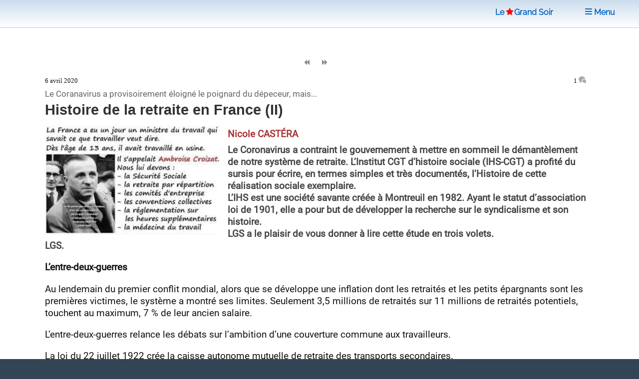

--- FILE ---
content_type: text/html; charset=utf-8
request_url: https://www.legrandsoir.info/histoire-de-la-retraite-en-france-ii.html
body_size: 15640
content:
<!DOCTYPE HTML>


<head>
<html lang="fr">
<link rel="icon" type="image/png" href="squelettes/images/red-star-transparent.png">
<meta name="robots" content="index,follow">
<meta name="google-site-verification" content="_6H2Ote0HpEpHZFoIV5oKQfahC7vYsAUeacSHKn-EGM">
<script nonce="random12345" defer type='text/javascript'>/*<![CDATA[*/(function(H){H.className=H.className.replace(/\bno-js\b/,'js')})(document.documentElement);/*]]>*/</script>
<title>Histoire de la retraite en France (II)</title>
<meta name="description" content="Le Coronavirus a contraint le gouvernement &#224; mettre en sommeil le d&#233;mant&#232;lement de notre syst&#232;me de retraite. L&#039;Institut CGT d&#039;histoire sociale (IHS-CGT) a profit&#233; du sursis pour &#233;crire, en termes simples et tr&#232;s document&#233;s, l&#039;Histoire de cette (&#8230;)">
<meta charset="utf-8">
<link rel="schema.DC" href="https://purl.org/dc/elements/1.1/">
<link rel="schema.DCTERMS" href="https://purl.org/dc/terms/">
<meta name="viewport" content="width=device-width, initial-scale=1, user-scalable=yes">
<meta name="DC.Format" content="text/html">
<meta name="DC.Type" content="Text">
<meta name="DC.Language" content="fr">
<meta name="DC.Title" lang="fr" content="Histoire de la retraite en France (II)">
<meta name="DC.Description.Abstract" lang="fr" content="Le Coronavirus a contraint le gouvernement &#224; mettre en sommeil le d&#233;mant&#232;lement de notre syst&#232;me de retraite. L&#039;Institut CGT d&#039;histoire sociale (IHS-CGT) a profit&#233; du sursis pour &#233;crire, en termes simples et tr&#232;s document&#233;s, l&#039;Histoire de cette (&#8230;)">
<meta name="DC.Date" content="2020-04-06">
<meta name="DC.Date.Modified" content="2025-04-27">
<meta name="DC.Identifier" content="https://www.legrandsoir.info/histoire-de-la-retraite-en-france-ii.html">
<meta name="DC.Publisher" content="Le Grand Soir">
<meta name="DC.Source" content="https://www.legrandsoir.info">

<meta name="DC.Creator" content="Nicole CASTÉRA">
<meta property="article:author" content="Nicole CASTÉRA">
<meta name="twitter:creator" content="Nicole CASTÉRA">


<meta name="DC.Subject" content="France">
<meta property="article:tag" content="France">

<meta name="DC.Subject" content="Travail/Droit Social/Chômage">
<meta property="article:tag" content="Travail/Droit Social/Chômage">

<meta property="og:rich_attachment" content="true">
<meta property="og:site_name" content="Le Grand Soir">
<meta property="og:type" content="article">
<meta property="og:title" content="Histoire de la retraite en France (II)">
<meta property="og:locale" content="fr_FR">
<meta property="og:url" content="https://www.legrandsoir.info/histoire-de-la-retraite-en-france-ii.html">
<meta property="og:description" content="Le Coronavirus a contraint le gouvernement &#224; mettre en sommeil le d&#233;mant&#232;lement de notre syst&#232;me de retraite. L&#039;Institut CGT d&#039;histoire sociale (IHS-CGT) a profit&#233; du sursis pour &#233;crire, en termes simples et tr&#232;s document&#233;s, l&#039;Histoire de cette (&#8230;)">
<meta property="og:image" content="https://www.legrandsoir.info/IMG/logo/arton35919.webp">
<meta property="og:image:width" content="283">
<meta property="og:image:height" content="177">
<meta property="og:image:type" content="image/webp">
<meta property="article:published_time" content="2020-04-06">
<meta property="article:modified_time" content="2025-04-27">
<meta name="twitter:card" content="summary_large_image">
<meta name="twitter:title" content="Histoire de la retraite en France (II)">
<meta name="twitter:description" content="Le Coronavirus a contraint le gouvernement &#224; mettre en sommeil le d&#233;mant&#232;lement de notre syst&#232;me de retraite. L&#039;Institut CGT d&#039;histoire sociale (IHS-CGT) a profit&#233; du sursis pour &#233;crire, en termes simples et tr&#232;s document&#233;s, l&#039;Histoire de cette (&#8230;)">
<meta name="twitter:dnt" content="on">
<meta name="twitter:site" content="Le Grand Soir">
<meta name="twitter:url" content="https://www.legrandsoir.info/histoire-de-la-retraite-en-france-ii.html">
<meta name="twitter:image" content="https://www.legrandsoir.info/IMG/logo/arton35919.webp">
<link rel="canonical" href="https://www.legrandsoir.info/histoire-de-la-retraite-en-france-ii.html">
<link as="style" media="all" rel="stylesheet" href="squelettes-dist/css/spip.css" defer type="text/css">
<link as="style" media="all" rel="stylesheet" href="squelettes/assets/css/main.css" type="text/css">
<link as="style" media="all" rel="stylesheet" href="squelettes/assets/css/perso.css?1767897478" type="text/css">
<link as="style" media="all" rel="stylesheet" href="squelettes/assets/css/fonts.css" defer type="text/css">
</head>
<body class="is-preload" id="article-lgs">
  <!-- Wrapper -->
  <div id="wrapper" >
  <!-- Header -->
  <header id="header" class="lgs www.legrandsoir.info">
<H1 id="nav-logo-texte"><A href="https://www.legrandsoir.info">Le<span class="icon-etoile-pleine" style="color:#ff0000;font-size:12pt;margin:0 3px 0 3px;"></span>Grand&nbsp;Soir</A></H1>
<nav class="links">
<ul>
<LI><A href="https://www.legrandsoir.info" class="" title="page accueil"><span class="icon-accueil"></span>&nbsp;Accueil</A></LI>
<LI id="lgs-mosaique"><a href="https://www.legrandsoir.info?page=sommaire_mosaique#pagination_articles" class="" title="mode mosaique"><span class="icon-mosaique"></span>&nbsp;Mosaique</a></LI>
<LI id="lgs-forums"><a href="https://www.legrandsoir.info?page=forums_accueil#ancre" rel="nofollow, noindex" class="" title="voir derniers forums"><span class="icon-bulle"></span>&nbsp;Forums</a></LI>
<LI id="lgs-recherche"><A href="https://www.legrandsoir.info?page=recherche_moteur" rel="search,nofollow, noindex" class="" title="outils recherche/listes"><span class="icon-recherche"></span>&nbsp;Recherche</A></LI>
<LI id="lgs-saisie-agenda"><A href="https://www.legrandsoir.info?page=evenement_saisie" rel="nofollow, noindex" class="" title="saisir evenement dans agenda"><span class="icon-calendrier"></span>&nbsp;Saisir Agenda</A></LI>
<LI id="lgs-saisie-article"><A href="https://www.legrandsoir.info?page=article_saisie" rel="nofollow, noindex" class="" title="soumettre un article"><span class="icon-crayon"></span>&nbsp;R&eacute;diger Article</A></LI>
<!-- <LI id="lgs-video"><a href="https://www.legrandsoir.info?page=videos" rel="nofollow, noindex" class="" title="voir videos de LGS"><span class="icon-camera"></span>&nbsp;Vid&eacute;os</a></LI> -->
<LI id="lgs-newsletter"><a href="https://www.legrandsoir.info?page=newsletter_abonnement" rel="nofollow, noindex" class="" title="abonnement newsletter"><span class="icon-avion"></span>&nbsp;Newsletter</a></LI>
</ul>
</nav>
</header>
<!-- Menu -->
<SECTION id="menu">
<!-- Links -->
<SECTION style="font-family:Raleway;">
<UL class="links">
<li><a href="https://www.legrandsoir.info?page=sommaire#editorial" class="" title="afficher editorial"><span class="icon-megaphone"></span>&nbsp;Voir Editorial</a></li>
<li><a href="https://www.legrandsoir.info?page=sommaire#agenda" class="" rel="nofollow, noindex" title="afficher agenda"><span class="icon-calendrier"></span>&nbsp;Voir Agenda</a></li>
<li><a href="https://www.legrandsoir.info?page=sommaire#voir_aussi" class="" title="Voir aussi..."><span class="icon-fleche-cercle-droite"></span>&nbsp;Nos lecteurs proposent</a></li>
<li><a href="https://www.legrandsoir.info?page=sommaire#batifolages" class="" title="batifolages"><span class="icon-fleches-haut-bas-gauche-droite"></span>&nbsp;Batifolages</a></li>
<LI><A href="https://www.legrandsoir.info?page=sommaire" class="" title="page accueil"><span class="icon-accueil"></span>&nbsp;Accueil</A></LI>
<LI><a href="https://www.legrandsoir.info?page=sommaire_mosaique#pagination_articles" class="" title="mode mosaique"><span class="icon-mosaique"></span>&nbsp;Mosaique</a></LI>
<LI><a href="https://www.legrandsoir.info?page=forums_accueil#ancre" class="" rel="nofollow, noindex" title="statut forums"><span class="icon-bulle"></span>&nbsp;Forums</a></LI>
<LI><A href="https://www.legrandsoir.info?page=recherche_moteur" class="" rel="search,nofollow, noindex" title="outils recherches & listes"><span class="icon-recherche"></span>&nbsp;Recherche</a></LI>
<LI><A href="https://www.legrandsoir.info?page=evenement_saisie" class="" rel="nofollow, noindex" title="saisir evenement dans agenda"><span class="icon-calendrier"></span>&nbsp;Saisir Agenda</A></LI>
<LI><A href="https://www.legrandsoir.info?page=article_saisie" class="" rel="nofollow, noindex" rel="nofollow, noindex" title="saisir et soumettre un article"><span class="icon-crayon"></span>&nbsp;R&eacute;diger Article</a></LI>
<LI><a href="https://www.legrandsoir.info?page=videos" class="" rel="nofollow, noindex" title="liste videos LGS"><span class="icon-camera"></span>&nbsp;Vid&eacute;os</a></LI>
<LI><a href="https://www.legrandsoir.info?page=newsletter_abonnement" rel="nofollow, noindex" class="" title="abonnement newsletter"><span class="icon-avion"></span>&nbsp;Newsletter</a></LI>
</UL>
</SECTION>
</SECTION>
<menu-lgs><nav class="main">
<span style="padding-right:2em"><A href="https://www.legrandsoir.info">Le<span class="icon-etoile-pleine" style="color:#ff0000;font-size:12pt;margin:0 1px 0 3px;"></span>Grand&nbsp;Soir</A>&nbsp;&nbsp;&nbsp;</span>
<a id="lgs-btn-menu" href="#menu" title="menu navigation compact"><span class="icon-liste"></span>&nbsp;Menu</a>
</nav></menu-lgs>
<style>
.lgs {
background:#fefefe;color:#111;
background: linear-gradient(0deg, #fff, #cde);
text-align:center;
}
.lgs.localhost {
background:#fefefe;color:#111;
background: linear-gradient(0deg, #fff, #afc);
text-align:center;
}
.spip-admin-float { z-index: 100; position: fixed; right: 5px; top: 3.5em; white-space: nowrap; }
</style>    <!-- Main -->
    <DIV id="main" role="main">
    <!-- Post -->
<article class="post box-radius">

  <div id="article-outils">
    <span class="article-outils-item"><a href="le-monde-diplomatique-avril-2020.html" class="" rel="follow" title="precedant"><span class="icon-fix icon-page-arriere"></span></a></span>
    <span class="article-outils-item" id="plein-ecran">
    <a href="#" onclick=ShowHideSideBar() class="" id="option-expand" title="mode plein ecran"><span class="icon-fix icon-elargir"></span></a>
    <a href="#" onclick=ShowHideSideBar() class="" id="option-compress" title="mode standard"><span class="icon-fix icon-comprimer"></span></a>
    </span>
    <span class="article-outils-item"><a href="la-bourse-ou-la-vie-ou-comment-l-obsession-du-profit-tue-le-profit.html" class="" rel="follow" title="suivant"><span class="icon-fix icon-page-avant"></span></a></span>
  </div>

  <div itemtype="http://schema.org/NewsArticle" class="article-cadre itemscope" id="article_id">
    <div class="article-cadre-header">
    <div class="article-date " itemprop="datePublished" >6 avril 2020</div>
    <div class="article-nbcommentaires"><a href="#commentaires" title="voir commentaires">1&nbsp;<span class="icon-bulles" style="color:#aaa"></span></a></div>
    </div>
  <div class="article-surtitre " style="clear:both">Le Coranavirus a provisoirement éloigné le poignard du dépeceur, mais...</div>
  <h1 itemprop="headline" class="article-titre title" style="clear:both">Histoire de la retraite en France (II)</h1>
  <!-- 1.55 resize rxLxH:1.5988700564972x283x177 |1.flottant LxH:350x218--><div class="article-logo-wrapper"><div class="article-logo image  float-left" itemprop="image" style="width:350px;max-height:218px"><img src="IMG/logo/arton35919.webp?1746010956" width="350" height="218" class="spip_logo" alt="logo" fetchpriority='high'></div></div>
    
    
    
  
  <div itemprop="author" class="article-auteur ">Nicole&nbsp;CASTÉRA</div>
  <div class="article-chapo crayon article-chapo-35919 "><p>Le Coronavirus a contraint le gouvernement à mettre en sommeil le démantèlement de notre système de retraite. L&#8217;Institut CGT d&#8217;histoire sociale (IHS-CGT) a profité du sursis pour écrire, en termes simples et très documentés, l&#8217;Histoire de cette réalisation sociale exemplaire.<br class='autobr' />
L’IHS est une société savante créée à Montreuil en 1982. Ayant le statut d&#8217;association loi de 1901, elle  a pour but de développer la recherche sur le syndicalisme et son histoire.<br class='autobr' />
LGS a le plaisir de vous donner à lire cette étude en trois volets.<br class='autobr' />
LGS.</p></div></b></i>
  <div  itemprop="articleBody" class="article-texte crayon article-texte-35919 "><span style='word-wrap:break-word;'><p><strong>L&#8217;entre-deux-guerres</strong></p>
<p>Au lendemain du premier conflit mondial, alors que se développe une inflation dont les retraités et les petits épargnants sont les premières victimes, le système a montré ses limites. Seulement 3,5 millions de retraités sur 11 millions de retraités potentiels, touchent au maximum, 7&nbsp;% de leur ancien salaire.</p>
<p>L&#8217;entre-deux-guerres relance les débats sur l&#8217;ambition d&#8217;une couverture commune aux travailleurs.</p>
<p>La loi du 22 juillet 1922 crée la caisse autonome mutuelle de retraite des transports secondaires.</p>
<p>La loi du 14 avril 1924 instaure un régime unique de retraite en faveur des fonctionnaires civils et militaires.</p>
<p>Le 30 avril 1928, est créé un régime d’assurance sociale propre pour le monde agricole.</p>
<p>À partir de 1922, se poursuivra un débat parlementaire qui va conduire au vote des lois des 5 avril 1928 et 30 avril 1930 sur les Assurances Sociales. Ces lois créent le premier régime d’assurance vieillesse obligatoire. Les caractéristiques essentielles en sont l’assurance obligatoire minimum pour tous les salariés qui ont un revenu inférieur à 18 000 francs par an, les Assurances sociales reposant sur la capitalisation.</p>
<p>Un double écueil se fait jour. Le rendement du régime est très faible et le fait que cohabitent, au côté de la Caisse nationale de vieillesse, des caisses créées par les mutuelles, les syndicats et les employeurs, cela amoindrit l&#8217;efficacité globale du système.</p>
<p>Le financement de ces retraites est assuré par des cotisations proportionnelles aux salaires, répartition 50/50 entre le salarié et l’employeur. Du côté des salariés une certaine crainte s’exprime. La CGT considère que le prélèvement salarial aggrave les difficultés des salariés et revendique le financement à la seule charge de l’employeur.</p>
<p>La loi sur les Assurances Sociales instaure, pour la retraite, un système de &#8220; capitalisation viagère &#8221;. Chaque assuré se voit ouvrir un compte individuel sur lequel sont portées ses cotisations. À partir de 60 ans, après 30 ans d&#8217;assurance, il perçoit une rente versée. Seuls sont assurés obligatoirement les salariés dont la rémunération annuelle ne dépasse pas un seuil donné, &#8220; le plafond &#8221;.</p>
<p>En 1933, le Bureau International du Travail préconise le financement des retraites par l&#8217;État, les patrons et les salariés.</p>
<p>Pour sortir les caisses des difficultés financières et revaloriser le pouvoir d&#8217;achat, la loi du 19 mars 1941 abandonne la capitalisation au profit de la répartition. Elle complète le régime des Assurances Sociales par une allocation aux vieux travailleurs salariés réservée aux travailleurs trop âgés pour avoir pu cotiser de manière significative à ces Assurances. Le montant de la pension est égal à 20&nbsp;% du salaire annuel de base pour le salarié ayant cotisé trente annuités, montant pouvant être bonifié de 4&nbsp;% pour chaque année supplémentaire travaillée entre 60 et 65 ans. Il s’agit alors, dans un contexte de pénurie de main-d’œuvre, de maintenir le maximum de salariés en activité pour reconstruire le pays.</p>
<p><strong>Le tournant de la Libération (1944-1947)</strong></p>
<p>Alors même que la Seconde Guerre mondiale est loin d’être achevée, une réflexion est menée au sein du Conseil National de la Résistance. On y réfléchit sur les mesures à mettre en œuvre après la Libération du territoire. Le 15 mars 1944, le programme d&#8217;action de la Résistance pose l&#8217;exigence &#171;&nbsp;d&#8217;un plan complet de Sécurité sociale, visant à assurer à tous les citoyens des moyens d&#8217;existence, dans tous les cas où ils sont incapables de se les procurer par le travail, avec gestion appartenant aux représentants des intéressés et de l&#8217;État&nbsp;&#187;.</p>
<p>Aux premières heures de la Libération, les travailleurs qui ont supporté l&#8217;essentiel de l&#8217;occupation et des combats réclament leur dû.</p>
<p>En septembre 1944, Alexandre Parodi, Ministre du Travail et de la Sécurité sociale dans le gouvernement provisoire de la République française de De Gaulle,  confie à Pierre Laroque la tâche de préparer un projet de loi pour créer une Sécurité sociale qui réponde au souhait formulé par le Conseil national de la Résistance. C&#8217;est Ambroise Croizat, député et ministre communiste du Travail et de la Sécurité sociale de novembre 1945 à mai 1947, qui en dirigera la mise en place. Il installera le système de protection sociale&nbsp;: assurance maladie, système de retraites, allocations familiales, amélioration du droit du travail français, réglementation des heures supplémentaires etc. avec les comités d&#8217;entreprise, la médecine du travail.</p>
<p>Ce projet se traduit par les trois ordonnances du 30 décembre 1944, du 4 et du 19 octobre 1945. C&#8217;est la naissance du régime général des retraites, qui s&#8217;applique, à l&#8217;époque, à tous les salariés du secteur privé (hors agriculture).</p>
<p>Le principe du régime est de créer un système qui fonctionne par répartition. Il est adopté, les cotisations prélevées sur les salaires des actifs servant à payer les pensions des retraités. Il demande la couverture simultanée des quatre risques maladie, vieillesse, accidents du travail et famille et il pose le principe d’une gestion démocratique associant les organisations syndicales. La position des organisations ouvrières, l’urgence de la reconstruction du pays permettent d’avancer rapidement dans la mise en œuvre du projet de Sécurité sociale. Mais disons aussi que sans la vigilance de la CGT et d’Ambroise Croizat, dirigeant de la Fédération CGT de la métallurgie et ministre communiste, il n&#8217;est pas sûr que l’ampleur de ce projet ait été aussi importante. L&#8217;âge légal de liquidation à la retraite est fixé à 65 ans pour bénéficier du taux plein (40&nbsp;% du salaire moyen des dix dernières années pour trente années de cotisation) La retraite est possible à 60 ans, mais le taux est alors abaissé de 20&nbsp;%. Le régime par répartition est bien mis en place, mais l’hostilité des non-salariés (commerçants, artisans, monde agricole, patronat, mutualité, assurances sociales, CFTC, mais aussi des régimes spéciaux et cadres) qui ne veulent pas voir leur régime intégré dans un fonds commun, vont faire avorter le projet d’universalité. Par contre, ce projet de régime par répartition reçoit le soutien total de la CGT et d&#8217;Ambroise Croizat.</p>
<p><strong>La retraite pour tous</strong></p>
<p>Le Gouvernement va prendre en compte ces différentes réactions pour définir les conditions d’extension de la Sécurité sociale aux professions non salariées et aboutir à la loi du 17 janvier 1948, complétée par la loi du 10 juillet 1952 qui va instaurer 4 grands groupes de non-salariés&nbsp;:</p>
<p>Les artisans.<br class='autobr' />
Les commerçants et industriels.<br class='autobr' />
Les professions libérales.<br class='autobr' />
Les professions agricoles.</p>
<p>Ces catégories vont dans les années suivantes s’organiser et mettre en place leur propre structure.</p>
<p>La période de l&#8217;après-guerre va créer un certain nombre de lois destinées à installer la sécurité sociale des Français dans leur vie de tous les jours. En matière d’évolution des ressources des retraités, il convient de retenir la loi du 23 août 1948, destinée à garantir le pouvoir d’achat des pensions, notamment par un mécanisme d’indexation de celles-ci sur les salaires. Cette loi va également ouvrir un droit à une pension de réversion. Tout ceci étant assuré par un organisme commun&nbsp;: la Caisse nationale de Sécurité sociale. De plus, les Conseils d’administration des Caisses seront gérés par les représentants, élus, des salariés et des employeurs. Les administrateurs salariés sont majoritaires. Il convient de souligner le rôle important de la CGT et de ses militants qui assument d’importantes responsabilités à tous les niveaux de l’organisme. Conjointement à la demande de la CGT, Ambroise Croizat met en place une commission tripartite (salariés, employeurs, experts et techniciens) chargée de définir les conditions de pénibilité pouvant conduire à un avancement du départ à la retraite pour certains emplois.</p>
<p>Au-delà de l’opposition du patronat et des non-salariés à la mise en place de la Sécurité sociale, il convient également de relever le refus, dans un premier temps, de la Mutualité qui craint de perdre la gestion de ses caisses, et celui de la CFTC qui ne veut pas siéger dans les conseils d’administration d’un organisme qu’elle craint de voir étatisé et dans lesquels elle s’estime insuffisamment représentée.</p>
<p>Dans le prolongement de la réglementation des Assurances Sociales, et pourtant confronté à une économie totalement exsangue, le gouvernement maintient le droit à la retraite à 60 ans pour 30 ans de cotisations.</p>
<p>Notons encore, pour ce qui concerne l’assurance vieillesse,  la convention du 14 mars 1947 qui intègre les cadres et les salariés exclus des assurances sociales, dans la Sécurité sociale et crée, dans le même temps, l’Association générale des institutions de retraites des cadres (AGIRC) chargée de fédérer ces différents organismes. Le financement de ces retraites est assuré par des cotisations salariés/employeurs, prélevées sur la partie de la rémunération supérieure au plafond de la Sécurité sociale. Ces organismes sont gérés de manière paritaire par des administrateurs élus et fonctionnent sur le principe du point.</p>
<p>À noter également qu’en 1945 les multiples régimes de collectivités locales sont regroupés dans une Caisse nationale des agents des collectivités locales – La C.N.R.A.C.L. – et que les transports parisiens – en l’occurrence la RATP– créent également leur régime propre en 1948.</p>
<p>Tout de suite après-guerre se produit une gigantesque dévalorisation de l’épargne accumulée. Les rentes n’étant pas indexées, leur pouvoir d’achat s&#8217;en trouve très diminué.</p>
<p>C’est dans ce contexte qu’interviennent deux décisions qui marqueront de manière durable la structuration du système de retraite de notre pays.</p>
<p>La loi du 11 février 1950 crée le salaire minimum interprofessionnel garanti (SMIG), ainsi que les Conventions collectives et ouvre, à l’intérieur de celles-ci, la possibilité de création de retraites complémentaires par branche d’industrie ou par profession, à l’image de la retraite des cadres qui avait été adoptée le 14 mars 1947.</p>
<p><strong>En 1952, création de la Caisse nationale d&#8217;assurance vieillesse mutuelle agricole (CNAVMA) pour les exploitants agricoles</strong></p>
<p>Les lois des 27 mars et 30 juin 1956 promulguées par le gouvernement de Front Républicain, instaurent le Fonds National de Solidarité (FNS) versé sous condition de ressources, et financé par différents impôts dont le plus célèbre est la vignette auto.</p>
<p>En 1961, l’ARRCO (Association pour le Régime de Retraite Complémentaire des salariés) fédère les régimes de retraite complémentaire conventionnels institués en faveur des salariés non-cadres du secteur privé. Il faut noter, là encore, le rôle de la CGT dans la mise en place de dispositifs de retraite complémentaire et l’engagement des administrateurs élus au service des salariés.</p>
<p>Année après année, les régimes de retraites, général et complémentaire, fondés sur le principe de la répartition se diffusent jusqu’à être généralisés à l’ensemble de la population.</p>
<p>Le 10 janvier 1966, la CGT et la CFDT élaborent une plate-forme revendicative commune, sur les principaux besoins socio-économiques. Le droit à la retraite à 60 ans et une revalorisation conséquente des pensions sont les mots d&#8217;ordre qui mobilisent le monde du travail.</p>
<p><strong>La contre-offensive contre les retraites (1967 à nos jours)</strong></p>
<p>En août 1967, les ordonnances Jeanneney prévoient un démantèlement du régime général de la Sécurité sociale, en imposant l’autonomie financière à chaque branche (maladie, allocations familiales, accident du travail, vieillesse). En conséquence, une caisse nationale vieillesse (CNAVTS) voit le jour. Les élections des administrateurs sont supprimées pour laisser place à leur désignation, ce qui désavantage particulièrement la CGT, jusqu’alors première organisation syndicale.</p>
<p>Le paritarisme est instauré dans les conseils d’administration. La gestion des caisses passe à 50/50 entre organisations syndicales et patronale, contre 2/3-1/3 auparavant. Au nom du &#171;&nbsp;paritarisme&nbsp;&#187;, le CNPF dispose désormais de la moitié des sièges, tandis qu&#8217;il y a cinq organisations de salariés (CGT, CFDT, FO, CFTC, CGC). Le patronat et le pouvoir tiennent là leur première revanche contre le système mis en place à la Libération. Pour preuve, alors qu&#8217;en mai 1968 la France est dans la rue, ils refusent d’abroger les ordonnances. Le 27 mai 1968, la CGT fait le constat suivant&nbsp;: &#171;&nbsp;Il reste que le gouvernement et le CNPF n’ont pas accepté de prendre en considération des revendications essentielles présentées par la CGT, et particulièrement, une augmentation générale des salaires plus substantielle, l’échelle mobile, l’abaissement de l’âge de la retraite…&nbsp;&#187;.</p>
<p>Ce recul est le point de départ d’une offensive contre les droits à la retraite et à la Sécurité sociale en général. Le CNPF veut la réduction de la part patronale des cotisations, la diminution du montant des pensions, l’allongement de la durée de cotisations.</p>
<p>En 1971 est mis en place l&#8217;Institution de retraite complémentaire des agents non titulaires de l&#8217;État et des collectivités publiques (Ircantec)</p>
<p>Entre 1972 et 1983, des lois et de multiples décrets et circulaires vont conduire à un bouleversement important dans l’ensemble des régimes.</p>
<p>C’est d’abord la loi Boulin du 29 décembre 1971, qui va ouvrir le champ des réformes et apporter certaines améliorations. En ce qui concerne le régime général, elle porte la durée de cotisation pour une retraite à taux plein de 30 à 37,5 années de cotisation. Elle élargit le taux de la pension de 40 à 50&nbsp;% du salaire annuel moyen sur les 10 meilleures années d’activité, elle ouvre droit à 2 années de validation par enfant élevé pour les mères de famille. À ce sujet, les syndicats font remarquer que 37,5 années de cotisation pour une femme sont difficiles à justifier du fait de périodes de travail hachées tout au long de leur vie. Un autre texte assouplit les conditions de reconnaissance de mise en retraite &#171;&nbsp;au titre de l’inaptitude&nbsp;&#187;.</p>
<p>La bataille pour la retraite à 60 ans se poursuit avec ténacité et des acquis viennent conforter la lutte pour la réalisation de cet objectif, telle la loi du 21 novembre 1973 qui ouvre ce droit aux anciens combattants de la guerre 1939-1945.</p>
<p>En 1 972, généralisation de la retraite complémentaire à l&#8217;ensemble des salariés et anciens salariés assujettis, à titre obligatoire, au régime général.</p>
<p>À noter également durant cette période, la mise en place d’une Loi de compensation inter-régimes votée le 24 décembre 1974 par le Parlement. Ce mécanisme a conduit depuis le régime général à apporter une contribution financière constante aux autres régimes, salariés et non-salariés, notamment au titre de l’assurance vieillesse, sans aucune participation de l’État malgré les engagements donnés à l’époque.</p>
<p>La loi du 31 décembre 1975 étend l&#8217;âge de départ à la retraite à 60 ans pour les travailleurs manuels et celle du 12 juillet 1977 aux mères de famille de 3 enfants. Les lois des 17 juillet 1978 et du 17 juillet 1980 ouvrent le droit à la pension de réversion à tous les divorcés non remariés, et suppriment la durée de mariage exigée dès lors qu’un enfant au moins est issu du mariage.</p>
<p>C&#8217;est à la même période, à l’initiative du Premier ministre en place Raymond Barre, que ressurgissent des incitations au développement de mécanismes de retraites par capitalisation.</p>
<p>En 1979, sous Valéry Giscard d&#8217;Estaing, l&#8217;on va prélever des cotisations maladie sur les pensions de retraite. Les prélèvements seront portés progressivement à 6,7&nbsp;% sur la retraite du régime général et 7,7&nbsp;% sur les retraites complémentaires.</p>
<p>C&#8217;est sous Pierre Mauroy avec l’ordonnance du 28 mars 1982 et la loi du 31 mai 1983 qu&#8217;enfin, après près d’un siècle de luttes des travailleurs, le droit légal à la retraite va passer à 60 ans au lieu de 65 avec un taux de 50&nbsp;%, pour 37,5 ans cotisations. Les partenaires sociaux décident d’harmoniser les régimes complémentaires sur les mêmes bases.</p>
<p><strong>À partir de 1987, en matière de retraite, on ne fait qu&#8217;additionner des reculs</strong></p>
<p>En 1987, Philippe Seguin, ministre des Affaires sociales et de l&#8217;Emploi, dans la période de cohabitation  Mitterrand-Chirac,  impose l’indexation des pensions de retraite sur l’inflation et non plus sur l’évolution du salaire moyen, qui entraîne, étalé sur 25 ans, une baisse de 20&nbsp;% du niveau des pensions.</p>
<p>En 1990, Rocard crée la contribution sociale généralisée (CSG), impôt qui a pour but de remplacer la cotisation et qui prendra une part croissante dans le financement de la Sécurité sociale.</p>
<p>En 1991, la parution du <i>Livre blanc</i>, de Michel Rocard marque un tournant en mettant en évidence les difficultés à venir du système de retraite. Il ouvre la voie aux réformes conduites à partir de 1993.</p>
<p>Ensuite de Balladur, à aujourd&#8217;hui, les gouvernements successifs n&#8217;ont cessé de prendre des mesures pour détruire le système de retraite par répartition.</p>
<p>La loi du 22 juillet 1993, réforme Balladur. La durée de cotisation du régime général passe de 37,5 années à 40 années. Le salaire moyen de référence est calculé sur les 25 meilleures années au lieu des 10 meilleures. Enfin la revalorisation annuelle des pensions est faite en fonction de l&#8217;indice des prix à la consommation et non de l&#8217;évolution générale des salaires.</p>
<p>Cette réforme est aussi à l&#8217;origine de la création du fonds Solidarité vieillesse.</p>
<p>En 1995, Juppé annonce un nouveau plan. Ce dernier va élaborer la loi de financement de la Sécurité sociale, privant ainsi les partenaires sociaux d’une part importante de leurs prérogatives.</p>
<p>L&#8217;ordonnance du 24 janvier 1996 permettra au Parlement de fixer chaque année les objectifs budgétaires à la Sécurité sociale. Le retour en force du Parlement peut être analysé comme une défaite supplémentaire du système paritaire. Outre le vote de l’Objectif de dépenses d’assurance maladie qui permet, pour la première fois, de fixer des règles de dépenses discutées en séance publique, les assemblées se dotent également d’outils d’évaluation.</p>
<p>Le 15 novembre 1995, le gouvernement annonce une série de mesures&nbsp;:&nbsp;une loi fixant la hausse du forfait hospitalier et les déremboursements  de médicaments, ainsi que le recul de l’âge de départ en retraite pour les régimes de la SNCF et de la RATP.</p>
<p>Toutes ces mesures déclenchent en novembre et décembre 1995, des manifestations dans tout le pays. Plus de 700 000 grévistes et deux millions de manifestants dans la Fonction publique et le secteur privé sont dans la rue pour combattre le projet du plan Juppé  sur les retraites et sur la Sécurité sociale. Devant l&#8217;importance de ces manifestations, le 11 décembre 1995, le gouvernement amorce un premier recul, en déclarant ne plus toucher à l’âge de départ à la retraite des régimes de la SNCF et de la RATP. Quatre jours plus tard, il retire finalement toutes les mesures annoncées le 15 novembre 1995 sur les retraites en général, mais maintient les mesures prévues pour la Sécurité Sociale. Le mouvement de reprise du travail s’amorce et le 9 janvier, la grève s’achève.</p>
<p>C&#8217;est une victoire pour les syndicats.</p>
<p>Nicole CASTERA,</p>
<p>Bureau départemental de l’Institut Départemental d’Histoire Sociale, CGT Gers</p></span></b></b></i></i></strong></strong></em></em></div>
  
  
  
    
  <div style="border-top:solid 12px #ccc;margin:1em 0 2em 0;"></div>
</article>

<div class="bloc-tags box-radius">
  
    
      
      <span class="tag-nom" id="tag-auteur"><a href="_nicole-castera_.html#pagination_articles" rel="index,follow,author" class="" title="auteur r&eacute;f&eacute;renc&eacute;"><span class="icon-auteur"></span>
      &nbsp;&nbsp;Nicole&nbsp;CASTÉRA</a></span>
      <UL>
      
      <li class="tag-item"><span style="font-family:courier new;">04/2020</span>&nbsp;<a href="histoire-de-la-retraite-en-france-iii.html">Histoire de la retraite en France (III)</a></li>
      
      <li class="tag-item"><span style="font-family:courier new;">04/2020</span>&nbsp;<a href="histoire-de-la-retraite-en-france-i.html">Histoire de la retraite en France (I)</a></li>
      
      </UL>
      
    
    

  
    
      
      <span class="tag-nom" id="tag-mot"><a href="+-france-+.html#pagination_articles" rel="index,follow,tag" class="" title="voir theme"><span class="icon-mot"></span>
      &nbsp;&nbsp;France</a></span>
      <UL>
      
      <li class="tag-item"><span style="font-family:courier new;">12/2025</span>&nbsp;<a href="macron-la-culture-airbus-et-le-salon-du-livre-de-montgiscard-31.html">Macron, la culture, Airbus et le salon du livre de Montgiscard (31)</a></li>
      
      <li class="tag-item"><span style="font-family:courier new;">12/2025</span>&nbsp;<a href="les-fossoyeurs-du-service-public-des-francais-vivant-hors-de-france.html">Les fossoyeurs du service public des Français vivant hors de France</a></li>
      
      <li class="tag-item"><span style="font-family:courier new;">12/2025</span>&nbsp;<a href="je-ne-comprends-toujours-pas-la-haine-anna-novikova.html">Je ne comprends toujours pas la haine (Anna Novikova)</a></li>
      
      </UL>
      
    
      
      <span class="tag-nom" id="tag-mot"><a href="+-travail-droit-social-chomage-+.html#pagination_articles" rel="index,follow,tag" class="" title="voir theme"><span class="icon-mot"></span>
      &nbsp;&nbsp;Travail/Droit Social/Chômage</a></span>
      <UL>
      
      <li class="tag-item"><span style="font-family:courier new;">08/2025</span>&nbsp;<a href="10-septembre-preparons-la-greve-et-la-suite.html">10 septembre, préparons la grève et la suite !</a></li>
      
      <li class="tag-item"><span style="font-family:courier new;">07/2025</span>&nbsp;<a href="le-syndicalisme-libre-et-independant-n-est-pas-un-corps-intermediaire.html">Le syndicalisme libre et indépendant n’est pas un corps intermédiaire.</a></li>
      
      <li class="tag-item"><span style="font-family:courier new;">06/2025</span>&nbsp;<a href="un-jeune-delegue-syndical-se-mobilise-dans-les-transports-interurbains.html">Un jeune délégué syndical se mobilise dans les transports interurbains</a></li>
      
      </UL>
      
    
  
</div>

<div class='ajaxbloc' data-ajax-env='VNJEjAsaTT49Fe80emTpWpo66bU+v9afW9lPUcBrjue9VsLJ8kNZxwr2XW+WA9H8A682UF9emhUc8z3/VoSech/nqetU+irys/8rT/tv4oFpA5U67M5Ul+kRFnzY3n4bkt7LfW/o4LnoSq9ZZwjTfBsidszF3+QoP4J0mTbuXEBBQlvGpy4+FII1mqMjQlPQq47CfP4FOLMxpoMqqMgLAXtI0I5yNiGxqVWwdq4C8VXSk1seTCe2Ne7o84eno0iIizSnWkbLqqE=' data-origin="histoire-de-la-retraite-en-france-ii.html">
<a name="commentaires"></a>


	<div class="forum-zone">
	<h2>COMMENTAIRES&nbsp;<a href="https://www.legrandsoir.info?page=backend_commentaires&id_article=35919" title ="RSS commentaires" rel="nofollow, noindex" style="border-bottom:0;"><span class="icon-rss"></span>&nbsp;</a></h2>
	<DIV class="forum-cadre">
		
			<DIV class="forum-chapitre box-radius" itemprop="comment"><a name="168851"></a>
				<div class="forum-chapo crayon forum-auteur-168851 ">07/04/2020 11:50 par <span class="forum-auteur">Louis St O</span></div>
				<div class="forum-texte  crayon forum-texte-168851 " id="forum-texte"><p>Merci à la CGT, Nicole CASTERA, et LGS pour cette chronologie des Infos concernant les retraites et autres cotisations.</p></div>
				
				
				
		</DIV>
	
</DIV>
<a name="dernier-commentaire"></a></div>
</div><!--ajaxbloc--><div style="margin-right:1em;text-align:right;font-size:11pt;display:none">(Commentaires d&eacute;sactiv&eacute;s)</div>
<div style="margin-right:1em;text-align:right;"><a href="https://www.legrandsoir.info?page=forum_saisie&id_article=35919#formulaire_forum" rel="nofollow, noindex, alternate"><input type="submit" name="valider" style="border:solid 1px #888;" class="spip_bouton" value="Commenter"></a></div>
<div style="float:right;clear:both;margin:2em 1em 2em 0;border-top:solid 1px;color:#888;font-size:1.5em;"><a href="#top" class="" title="haut de page"><span class="icon-fleche-epais-haut"></span>
</a></div>

			</DIV>
			<!-- Sidebar -->
			<SECTION id="sidebar">
<aside>
				 <!-- ANNONCE SPECIALE -->
<center><a href="https://www.legrandsoir.info?page=mot&id_mot=166" title="Gaza"><img src="squelettes/images/drapeau_palestine.jpg" width="320px" height="192px" title="Drapeau Palestine"></a></center>

						<!-- VIDEO YOUTUBE -->
<!--googleoff: all--><noindex>

<div style="font-size:0.9em;line-height:1.1em;margin-top:1em;font-family:roboto,arial;color:#111;text-align:center">
<div style="color:#833;font-size:1.2em;margin:0;letter-spacing:normal;"><b>Production Le Grand Soir</b></div>
Maduro&nbsp;: prisonnier de guerre. Entretien avec Romain Migus.
<iframe width="330" height="200" style="background-color:#000;margin:0.5em auto 0.5em auto;padding:0px;" src="https://www.youtube.com/embed/HJtyHUe_JjM" title="YouTube video player" frameborder="0" loading="lazy" allow="accelerometer; autoplay; clipboard-write; encrypted-media; gyroscope; picture-in-picture; web-share" referrerpolicy="strict-origin-when-cross-origin" allowfullscreen></iframe>
</div>
<div style="text-align:center;font-family:Raleway,arial"><a href="https://www.youtube.com/channel/UCi6PnwyzkAx7M50l48OrhBA" style="font-size:0.8em;margin-bottom:1em;">voir la chaîne Le Grand Soir</a><br>&nbsp;</div>
</noindex><!--googleon: all-->					<!-- AGENDA -->
<!--googleoff: all--><noindex>
<a name="agenda"></a>
<div style="margin:2em 0 2em 0;border:0">
<div id="agenda" style="display:inline;vertical-align:middle;font-size:16pt;color:#833;font-weight:bold;text-align:center;"><span class="icon-calendrier"></span>&nbsp;AGENDA&nbsp;<a href="https://www.legrandsoir.info?page=backend_agenda" rel="noindex, nofollow" title="rss agenda" class=""><span style="font-size:0.75em;margin-left:1em" class="icon-rss"></span></a></div>
	<div class="box-radius" style="padding:1em;margin:0;border:solid 2px #833;">
	
	
	<a rel="nofollow, noindex" href="documentaire-la-veritable-raison-pour-laquelle-trump-veut-mettre-fin-a-la-revolution-bolivarienne.html" style="border:0" >
	<div class="agenda-date">lundi 19 janvier <ag_heure>&agrave;&nbsp;19h30</ag_heure></div>
  <div class="agenda-titre"><ag_lieu>PARIS</ag_lieu> Documentaire  La véritable raison pour laquelle Trump veut mettre fin à la révolution bolivarienne...</div>
  </a>
	
	<a rel="nofollow, noindex" href="atelier-apps-aujourd-039-hui-quel-neo-fascisme.html" style="border:0" >
	<div class="agenda-date">mardi 03 février <ag_heure>&agrave;&nbsp;18h00</ag_heure></div>
  <div class="agenda-titre"><ag_lieu>PARIS</ag_lieu> ATELIER APPS  &quot;Aujourd&#039;hui quel néo-fascisme ?&quot;</div>
  </a>
	
	<a rel="nofollow, noindex" href="tibet-un-autre-regard.html" style="border:0" >
	<div class="agenda-date">jeudi 05 février <ag_heure>&agrave;&nbsp;20h00</ag_heure></div>
  <div class="agenda-titre"><ag_lieu>BRUXELLES</ag_lieu> Tibet, un autre regard</div>
  </a>
	
	<a rel="nofollow, noindex" href="petit-dejeuner-de-presentation-des-nouveautes-avec-trois-maisons-d-edition-independantes.html" style="border:0" >
	<div class="agenda-date">lundi 09 février <ag_heure>&agrave;&nbsp;12h30</ag_heure></div>
  <div class="agenda-titre"><ag_lieu>PARIS</ag_lieu> Petit-déjeuner de présentation des nouveautés avec trois maisons d’édition indépendantes</div>
  </a>
	
	
	</div>
</div></noindex><!--googleon: all-->	        <!-- BIBLIOGRAPHIE -->
<!-- CADRE BIBLIO -->
<div id="bibliographie" class="box-radius" style="margin:1em 0 1em 0;padding-bottom:1em;border:solid 2px #ccc;">

<article class="mini-post">
<header>
<div class="article-cadre">



	<h1 class="article-titre" style="font-size:14pt"><a title="voir article" href="lettre-ouverte-a-ceux-qui-sont-passes-du-col-mao-au-rotary.html">Lettre ouverte à&nbsp;ceux qui sont passés du col Mao au Rotary</a></h1>
	<div class="article-auteur">  <span class="auteur-pseudo">Guy HOCQUENGHEM</span>  </div>
	<div class="article-logo" style="width:200px;margin:0 0.5em 0 0;"><a rel="follow" title="voir article" href="lettre-ouverte-a-ceux-qui-sont-passes-du-col-mao-au-rotary.html"><img
	src="local/cache-vignettes/L114xH200/arton6723-f35b5.webp?1751405149" class='spip_logo' width='114' height='200' alt='logo' /></a></div>
	<div class="article-introduction" style="font-size:0.8em"> 

Préface de Serge Halimi : 

Avant de mourir, à 41 ans, Guy Hocquenghem a tiré un coup de pistolet dans la messe des reniements. Il fut un des premiers à nous signifier que, derrière la reptation des &#171; repentis &#187; socialistes et gauchistes vers le sommet de la pyramide, il n’y avait pas méprise, mais accomplissement, qu’un exercice prolongé du pouvoir les avait révélés davantage qu’il les avait trahis. On sait désormais de quel prix - chômage, restructurations sauvages, argent fou, dithyrambe (…) </div><div style="clear:both"></div>



</div>
</header></article>
<center><a href="https://www.legrandsoir.info?page=bibliographie" class="" title="voir bibliographie" style="font-family:verdana;font-size:0.8em"><span class="icon-livre-ouvert"></span>
&nbsp;VOIR BIBLIOGRAPHIE</a></center>
</div>
<!--googleoff: all--><noindex>
<section class="blurb robots-noindex" id="citation">
  <h2>Citation du jour</h2>
  
  <blockquote><p>Lu sur Internet&nbsp;: Il est intéressant de constater qu&#8217;il y a des gens qui croient qu&#8217;il existe un groupe occulte de milliardaires qui contrôlent secrètement tout alors qu&#8217;il existe un groupe bien connu de milliardaires qui contrôlent ouvertement tout.</p></blockquote>
  
</section>

<div id="article-actions" class="robots-noindex">
<!-- AddToAny BEGIN -->
<div class="opaque80" id="article-actions-partager">
  <a href="https://www.addtoany.com/add_to/facebook?linkurl=https://www.legrandsoir.info/histoire-de-la-retraite-en-france-ii.html&amp;linkname=Histoire de la retraite en France (II)" title="partagez sur Facebook" target="_blank"><img src="squelettes/images/addtoany_fb.svg" width="30" height="30" class="box-radius box-shadow" style="background-color:#666" alt="partage Facebook"></a>&nbsp;
  <a href="https://www.addtoany.com/add_to/x?linkurl=https://www.legrandsoir.info/histoire-de-la-retraite-en-france-ii.html&amp;linkname=Histoire de la retraite en France (II)" title="partagez sur Twitter/X" target="_blank"><img src="squelettes/images/addtoany_x.svg" width="30" height="30" class="box-radius box-shadow" style="background-color:#666" alt="partage Twitter/X"></a>&nbsp;
  <a href="https://www.addtoany.com/add_to/email?linkurl=https://www.legrandsoir.info/histoire-de-la-retraite-en-france-ii.html" title="envoyez par courriel" target="_blank"><img src="squelettes/images/addtoany_mel.svg" width="30" height="30" class="box-radius box-shadow" style="background-color:#666" alt="partage courriel"></a>&nbsp;
  &nbsp;&nbsp;<a href="https://www.addtoany.com/share#url=https://www.legrandsoir.info/histoire-de-la-retraite-en-france-ii.html" title="plus d'options"><img src="squelettes/images/addtoany_plus.svg" width="30" height="30" class="box-radius box-shadow" style="background-color:#666" alt="partage +"></a>
</div>
<!-- AddToAny END -->
<div id="article-actions-imprimer">
  <span class="icon-imprimante"></span>&nbsp;imprimer&nbsp;<a href="https://www.legrandsoir.info?page=imprimer_article&id_article=35919&images=non" rel="alernate" target="_blank" style="border-bottom:dotted 1px">sans&nbsp;images</a>
  <br><span class="icon-imprimante"></span>&nbsp;imprimer&nbsp;<a href="https://www.legrandsoir.info?page=imprimer_article&id_article=35919&images=oui" target="_blank" rel="alternate" style="border-bottom:dotted 1px">avec&nbsp;images</a></div>
</div>
</noindex><!--googleon: all-->
<p><center>Pub copinage<br><a href="http://cinemutins.org" target="_blank" title="Les Mutins de Pang&eacute;e"><img src="squelettes/images/cinemutins.png" width="300px" height="53px" title="Les Mutins"></a></center></p>
</aside>

			</SECTION>
			</DIV>
		
		<footer>
<div class="flex-box">
<div style="font-size:1em;font-family:georgia;">
	<img src="squelettes/images/img_logo_lgs_transparent.png" width="600px" height="75px" alt="logo" loading="lazy">
	<br>&laquo; Informer n'est pas une libert&eacute; pour la presse mais un devoir &raquo;
</div>

<div style="border-left:solid 2px #ccc;">
		<span style="font-size:2em;"><a href="http://twitter.com/legrandsoir" target="_blank" class="" title="compte LGS"><span class="icon-twitter" style="color:#1DA1F2"></span></a>&nbsp;&nbsp;
		<a href="http://www.facebook.com/pages/Le-Grand-Soir/248055235241081" target="_blank" class="" title="compte Facebook de LGS"><span class="icon-facebook" style="color:#4267B2"></span></a>&nbsp;&nbsp;
		<a href="http://www.youtube.com/@medialegrandsoir" target="_blank" class="" title="compte Youtube de LGS"><span class="icon-play" style="color:#ff0000"></span></a>&nbsp;&nbsp;
		<a href="https://www.legrandsoir.info?page=backend" target="_blank" title="syndication contenu"><span class="icon-rss"></span></a>&nbsp;&nbsp;
		<a href="https://www.legrandsoir.info?page=newsletter_abonnement" title="abonnement newsletter"><span class="icon-avion" style="color:#833"></span></a>
		</span><br>
		<a href="https://www.legrandsoir.info?page=contact" class="" title="nous contacter"><span class="icon-envelope"></span>&nbsp;<b>Contact</b></A>&nbsp;|&nbsp;
		<a href="https://www.legrandsoir.info?page=don" rel="nofollow, noindex" class="" title="le nerf de la guerre"><span class="icon-euro"></span>&nbsp;<b>Faire&nbsp;un&nbsp;don</b></A>&nbsp;|&nbsp;
		<a href="https://www.legrandsoir.info?page=qui_sommes_nous" rel="nofollow, noindex" title="qui sommes-nous ?"><b>Qui&nbsp;sommes-nous&nbsp;?</b></A>
<br>
&copy;&nbsp;CopyLeft : Diffusion autoris&eacute;e et m&ecirc;me encourag&eacute;e | Merci de mentionner les sources<br>Les opinions exprim&eacute;es dans le Grand Soir ne refl&egrave;tent pas n&eacute;cessairement celles du Grand Soir
</div>
</div>
</footer>

<span id="www.legrandsoir.info">

<script src="squelettes/assets/js/jquery.min.js" defer ></script>
<script src="squelettes/assets/js/browser.min.js" defer ></script>
<script src="squelettes/assets/js/breakpoints.min.js" defer></script>
<script src="squelettes/assets/js/util.js" defer></script>
<script src="squelettes/assets/js/main.js" defer></script>	
</body>
</html>

<script async>
function ShowHideSideBar() {
  var sidebar = document.getElementById('sidebar');
  var compress = document.getElementById('option-compress');
  var expand = document.getElementById('option-expand');
  if (sidebar.style.display !== "none") {
      sidebar.style.display = "none";
      expand.style.display = "none";
      compress.style.display = "inline";
  } else {
      sidebar.style.display = "inline";
      expand.style.display = "inline";
      compress.style.display = "none";
  }
}
</script>